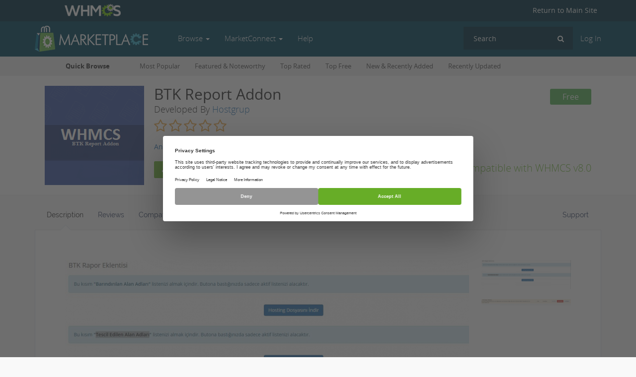

--- FILE ---
content_type: text/html; charset=UTF-8
request_url: https://marketplace.whmcs.com/product/5275-btk-report-addon
body_size: 6888
content:
<!DOCTYPE html>
<html lang="en">
    <head>
        <meta charset="utf-8">
        <meta http-equiv="X-UA-Compatible" content="IE=edge">
        <meta name="viewport" content="width=device-width, initial-scale=1">

        <title>BTK Report Addon - WHMCS Marketplace</title>

            <meta name="description" content="Eklenti barındırılan alan adları ve tescil edilmiş alan adlarınızı ayrı ayrı BTK için .csv formatında çıktı verir">
        
                    <script>(function(w,d,s,l,i){w[l]=w[l]||[];w[l].push({'gtm.start':
            new Date().getTime(),event:'gtm.js'});var f=d.getElementsByTagName(s)[0],
            j=d.createElement(s),dl=l!='dataLayer'?'&l='+l:'';j.async=true;j.src=
            'https://www.googletagmanager.com/gtm.js?id='+i+dl;f.parentNode.insertBefore(j,f);
            })(window,document,'script','dataLayer','GTM-TR38933');</script>
        
        <link rel="apple-touch-icon" sizes="57x57" href="/apple-touch-icon-57x57.png?v=ace789d">
        <link rel="apple-touch-icon" sizes="60x60" href="/apple-touch-icon-60x60.png?v=ace789d">
        <link rel="apple-touch-icon" sizes="72x72" href="/apple-touch-icon-72x72.png?v=ace789d">
        <link rel="apple-touch-icon" sizes="76x76" href="/apple-touch-icon-76x76.png?v=ace789d">
        <link rel="apple-touch-icon" sizes="114x114" href="/apple-touch-icon-114x114.png?v=ace789d">
        <link rel="apple-touch-icon" sizes="120x120" href="/apple-touch-icon-120x120.png?v=ace789d">
        <link rel="apple-touch-icon" sizes="144x144" href="/apple-touch-icon-144x144.png?v=ace789d">
        <link rel="apple-touch-icon" sizes="152x152" href="/apple-touch-icon-152x152.png?v=ace789d">
        <link rel="apple-touch-icon" sizes="180x180" href="/apple-touch-icon-180x180.png?v=ace789d">
        <link rel="icon" type="image/png" href="/favicon-32x32.png?v=ace789d" sizes="32x32">
        <link rel="icon" type="image/png" href="/android-chrome-192x192.png?v=ace789d" sizes="192x192">
        <link rel="icon" type="image/png" href="/favicon-96x96.png?v=ace789d" sizes="96x96">
        <link rel="icon" type="image/png" href="/favicon-16x16.png?v=ace789d" sizes="16x16">
        <link rel="manifest" href="/manifest.json?v=ace789d">
        <link rel="mask-icon" href="/safari-pinned-tab.svg?v=ace789d" color="#5bbad5">
        <link rel="shortcut icon" href="/favicon.ico?v=ace789d">
        <meta name="msapplication-TileColor" content="#da532c">
        <meta name="msapplication-TileImage" content="/mstile-144x144.png?v=ace789d">
        <meta name="theme-color" content="#ffffff">

        
        <script>
            var savedWindowHash = window.location.hash.replace('#', '');

            if (savedWindowHash.length > 0) {
                window.location.hash = '';
            }
        </script>

                    <link href="https://marketplace.whmcs.com/css/all.css" rel="stylesheet">
        
            </head>

    <body>
        <noscript><iframe src="https://www.googletagmanager.com/ns.html?id=GTM-TR38933" height="0" width="0" style="display:none;visibility:hidden"></iframe></noscript>
                <header class="header">
            <div class="main-site-nav hidden-xs" id="main-site-nav">
                <div class="container">
                    <a href="https://www.whmcs.com/" class="whmcs-logo">
                        <img src="https://marketplace.whmcs.com/build/images/logo_whmcs.png" height="25" alt="WHMCS">
                    </a>

                    <ul>
                        <li><a href="https://www.whmcs.com/">Return to Main Site</a></li>
                    </ul>
                </div>

                <div class="clearfix"></div>
            </div>

            <nav class="navbar navbar-default navbar-marketplace navbar-static-top" id="marketplace-nav">
                <div class="container">
                    <div class="navbar-header">
                        <button type="button" class="navbar-toggle collapsed" data-toggle="collapse" data-target="#marketplace-navbar-collapse" aria-expanded="false">
                            <span class="sr-only">Toggle navigation</span>
                            <span class="icon-bar"></span>
                            <span class="icon-bar"></span>
                            <span class="icon-bar"></span>
                        </button>

                        <a class="navbar-brand" href="https://marketplace.whmcs.com/">
                            <img src="https://marketplace.whmcs.com/build/images/whmcs_marketplace.png" alt="WHMCS Marketplace">
                        </a>
                    </div>

                    <div class="collapse navbar-collapse" id="marketplace-navbar-collapse">
                        <ul class="nav navbar-nav navbar-left">
                            <li class="dropdown dropdown-large">
                                <a href="#" class="dropdown-toggle" data-toggle="dropdown">Browse <b class="caret"></b></a>

                                <ul class="dropdown-menu dropdown-menu-categories row">
                                                                                                                        <li class="col-sm-4 dropdown-menu-large-column">
                                                <ul>
                                                                                                            <li><a href="https://marketplace.whmcs.com/product/category/Accounting+%26+Finance">Accounting &amp; Finance</a></li>
                                                                                                            <li><a href="https://marketplace.whmcs.com/product/category/Analytics+%26+Reports">Analytics &amp; Reports</a></li>
                                                                                                            <li><a href="https://marketplace.whmcs.com/product/category/Billing+%26+Invoicing">Billing &amp; Invoicing</a></li>
                                                                                                            <li><a href="https://marketplace.whmcs.com/product/category/Developer+Tools">Developer Tools</a></li>
                                                                                                            <li><a href="https://marketplace.whmcs.com/product/category/Domain+Registrars">Domain Registrars</a></li>
                                                                                                            <li><a href="https://marketplace.whmcs.com/product/category/Email+%26+Notifications">Email &amp; Notifications</a></li>
                                                                                                    </ul>
                                            </li>
                                                                                    <li class="col-sm-4 dropdown-menu-large-column">
                                                <ul>
                                                                                                            <li><a href="https://marketplace.whmcs.com/product/category/Localisation">Localisation</a></li>
                                                                                                            <li><a href="https://marketplace.whmcs.com/product/category/Migration+Tools">Migration Tools</a></li>
                                                                                                            <li><a href="https://marketplace.whmcs.com/product/category/Order+Management">Order Management</a></li>
                                                                                                            <li><a href="https://marketplace.whmcs.com/product/category/Payment+Gateways">Payment Gateways</a></li>
                                                                                                            <li><a href="https://marketplace.whmcs.com/product/category/Performance+%26+Security">Performance &amp; Security</a></li>
                                                                                                            <li><a href="https://marketplace.whmcs.com/product/category/Productivity">Productivity</a></li>
                                                                                                    </ul>
                                            </li>
                                                                                    <li class="col-sm-4 dropdown-menu-large-column">
                                                <ul>
                                                                                                            <li><a href="https://marketplace.whmcs.com/product/category/Provisioning+Modules">Provisioning Modules</a></li>
                                                                                                            <li><a href="https://marketplace.whmcs.com/product/category/Support+Tools">Support Tools</a></li>
                                                                                                            <li><a href="https://marketplace.whmcs.com/product/category/Templates+%26+Themes">Templates &amp; Themes</a></li>
                                                                                                            <li><a href="https://marketplace.whmcs.com/product/category/Utilities">Utilities</a></li>
                                                                                                            <li><a href="https://marketplace.whmcs.com/product/category/Web+Hosting">Web Hosting</a></li>
                                                                                                            <li><a href="https://marketplace.whmcs.com/product/category/Other">Other</a></li>
                                                                                                    </ul>
                                            </li>
                                                                                                            </ul>
                            </li>
                            <li class="dropdown">
                                <a href="#" class="dropdown-toggle" data-toggle="dropdown" role="button" aria-haspopup="true" aria-expanded="false">
                                    MarketConnect
                                    <span class="caret"></span>
                                </a>
                                <ul class="dropdown-menu">
                                    <li><a href="https://marketplace.whmcs.com/connect">What is MarketConnect?</a></li>
                                    <li><a href="https://marketplace.whmcs.com/help/connect/faq">Frequently Asked Questions</a></li>
                                    <li><a href="https://marketplace.whmcs.com/promotions">Promotions &amp; Special Offers</a></li>
                                    <li><a href="https://marketplace.whmcs.com/help/connect/getting-started">Getting Started Guide</a></li>
                                    <li><a href="https://marketplace.whmcs.com/connect/register">Signup</a></li>
                                </ul>
                            </li>
                            <li><a href="https://marketplace.whmcs.com/help">Help</a></li>
                        </ul>

                        <ul class="nav navbar-nav navbar-right">
                            
                                                            <li><a href="https://marketplace.whmcs.com/user/login">Log In</a></li>
                                                    </ul>

                        <form method="get" action="https://marketplace.whmcs.com/search" class="navbar-form navbar-right hidden-xs" role="search">
                            <div class="search-form">
                                <label class="sr-only" for="navbarSearch">Search</label>
                                <input type="search" class="form-control search-field" id="navbarSearch" name="search" value="" placeholder="Search">
                                <i class="fa fa-search"></i>
                            </div>
                        </form>
                    </div>

                    <form method="get" action="https://marketplace.whmcs.com/search" class="navbar-form navbar-right visible-xs" role="search">
                        <div class="search-form">
                            <label>
                                <input type="search" class="form-control search-field" name="search" value="" placeholder="Search">
                                <i class="fa fa-search"></i>
                            </label>
                        </div>
                    </form>
                </div>
            </nav>
        </header>
                            <div id="categories-nav" class="categories-nav hidden-xs">
                <div class="container">
                    <span class="categories-nav-title">Quick Browse</span>

                    <div class="categories-nav-cats">
                        <ul>
                                                            <li><a href="https://marketplace.whmcs.com/category/most-popular">Most Popular</a></li>
                                                            <li><a href="https://marketplace.whmcs.com/category/featured">Featured &amp; Noteworthy</a></li>
                                                            <li><a href="https://marketplace.whmcs.com/category/top-rated">Top Rated</a></li>
                                                            <li><a href="https://marketplace.whmcs.com/category/top-free">Top Free</a></li>
                                                            <li><a href="https://marketplace.whmcs.com/category/new">New &amp; Recently Added</a></li>
                                                            <li><a href="https://marketplace.whmcs.com/category/recently-updated">Recently Updated</a></li>
                                                    </ul>
                    </div>
                </div>
            </div>
        
            <div class="listing-header">
    <div class="container">
        <div class="listing-header-inner">
            <div class="product-icon">
                <img src="https://marketplace.whmcs.com/product/5275/images/icon200-cda8f408ce120543e8ba97ba244695fd.png" alt="BTK Report Addon" width="200" height="200">
            </div>

            <div class="pull-right badges-container hidden-xs">
                <div class="badges">
                                            <span class="badge-free">Free</span>
                    
                                    </div>
            </div>

            <h2>BTK Report Addon</h2>
            <h4>Developed By  <a href="https://marketplace.whmcs.com/group/btk-report-addon">Hostgrup</a></h4>

            <div class="star-rating">
                <div class="product-rating" data-score="0"></div>
            </div>

            
            <ul class="hidden-edit hidden-xs">
                                                            <li><a href="https://marketplace.whmcs.com/product/category/Analytics+%26+Reports">Analytics &amp; Reports</a></li>
                                    
                                    <li>Updated 5th January 2020</li>
                
                <li>
                    <a href="#" class="write-a-product-review">
                        0 Reviews
                    </a>
                </li>
            </ul>

            <div style="margin-top:5px;">
                <div class="compatible-latest-version hidden-edit compatible-latest-version-success">
                                            <i class="fa fa-check-circle"></i> Compatible with WHMCS v8.0
                                    </div>

                                    <form id="product-download" method="post" action="https://marketplace.whmcs.com/product/5275/download" class="hidden-edit">
                        <input type="hidden" name="_token" value="B8hSB4feIRgfmsAbXwGRuuCgm0FSehitb3kh8NxK" autocomplete="off">

                        <div class="product-download-button">
                                                            <button type="submit" id="product-download-button" class="btn btn-mp-green">
                                    <i class="fa fa-download fa-fw"></i> Get It Now
                                </button>
                                                    </div>
                    </form>
                            </div>
        </div>
    </div>
</div>

        
            <div class="container">
        <ul id="nav-tabs" class="nav nav-tabs listing-nav-tabs" role="tablist">
            <li role="presentation" class="active">
                <a href="#description" aria-controls="compatibility" role="tab" data-toggle="tab">
                    <span class="icon"><i class="fa fa-info-circle"></i></span>
                    <span>Description</span>
                </a>
            </li>

            <li role="presentation">
                <a href="#reviews" aria-controls="reviews" role="tab" data-toggle="tab">
                    <span class="icon"><i class="fa fa-commenting"></i></span>
                    <span>Reviews</span>
                </a>
            </li>

            <li role="presentation">
                <a href="#compatibility" aria-controls="compatibility" role="tab" data-toggle="tab">
                    <span class="icon"><i class="fa fa-tags"></i></span>
                    <span>Compatibility</span>
                </a>
            </li>

            
            <li role="presentation" class="pull-right">
                <a href="#support" aria-controls="compatibility" role="tab" data-toggle="tab">
                    <span class="icon"><i class="fa fa-support"></i></span>
                    <span>Support</span>
                </a>
            </li>

            <li role="presentation">
                <a href="#changelog" aria-controls="changelog" role="tab" data-toggle="tab">
                    <span class="icon"><i class="fa fa-file-text-o"></i></span>
                    <span>Changelog</span>
                </a>
            </li>

                    </ul>

        <div class="tab-content listing-tab-content">
            <div role="tabpanel" class="tab-pane description active" id="description">
                                                            <div class="thumbnails-wrapper thumbnails-wrapper-noscroll">
                                            <div class="jcarousel">
                            <ul>
                                                                    <li class="text-center">
                                        <a href="#" class="view-screenshot center-block" data-thumbnail="0">
                                            <img src="https://marketplace.whmcs.com/product/5275/images/screenshots/15965-180-f2e2ffee3e3c8fa0edbbf9f5aa3d5d69.png" alt="screenshot-0">
                                        </a>
                                    </li>
                                                                    <li class="text-center">
                                        <a href="#" class="view-screenshot center-block" data-thumbnail="1">
                                            <img src="https://marketplace.whmcs.com/product/5275/images/screenshots/15966-180-f2e2ffee3e3c8fa0edbbf9f5aa3d5d69.png" alt="screenshot-1">
                                        </a>
                                    </li>
                                                            </ul>
                        </div>

                        <div class="screenshot-nav">
                            <a href="#"
                               role="button"
                               class="jcarousel-control-prev"
                               aria-label="Scroll Up">
                                <i class="fa fa-arrow-circle-up"></i>
                            </a>
                            <a href="#"
                               role="button"
                               class="jcarousel-control-next"
                               aria-label="Scroll Down">
                                <i class="fa fa-arrow-circle-down"></i>
                            </a>
                        </div>
                    </div>

                    <div class="screenshot-primary">
                        <div id="view-screenshots" class="flexslider">
                            <ul class="slides">
                                                                    <li>
                                                                                <a href="https://marketplace.whmcs.com/product/5275/images/screenshots/15965-f2e2ffee3e3c8fa0edbbf9f5aa3d5d69.png" data-lightbox="screenshots" data-title="BTK calistirma<br>BTK calistirma">
                                            <img src="https://marketplace.whmcs.com/product/5275/images/screenshots/15965-892-f2e2ffee3e3c8fa0edbbf9f5aa3d5d69.png" alt="screenshot-0">
                                        </a>
                                    </li>
                                                                    <li>
                                                                                <a href="https://marketplace.whmcs.com/product/5275/images/screenshots/15966-f2e2ffee3e3c8fa0edbbf9f5aa3d5d69.png" data-lightbox="screenshots" data-title="BTK ayar<br>BTK ayar">
                                            <img src="https://marketplace.whmcs.com/product/5275/images/screenshots/15966-892-f2e2ffee3e3c8fa0edbbf9f5aa3d5d69.png" alt="screenshot-1">
                                        </a>
                                    </li>
                                                            </ul>
                        </div>
                    </div>

                    <div class="clearfix"></div>
                
                <div class="product-description">
                    <h3>Turkish Translation</h3>
<ul>
<li>
<h4>Eklenti barındırılan alan adları ve tescil edilmiş alan adlarınızı ayrı ayrı BTK için .csv formatında çıktı verir. BTK türk sitesine istenilen verileri tek tuş ile çıktı alabilir ve yükleyebilirsiniz.</h4>
</li>
</ul>
<h3>English Translation</h3>
<ul>
<li>
<h4>The .csv templates for BTK print out the included domains and registered domains separately.</h4>
</li>
</ul>

                </div>

                <p>&nbsp;</p>

                <div class="listing-share-buttons">
                    <a target="_blank" role="button" href="https://www.facebook.com/sharer/sharer.php?u=https%3A%2F%2Fmarketplace.whmcs.com%2Fproduct%2F5275-btk-report-addon" class="btn btn-social btn-facebook">
                        <i class="fa fa-facebook"></i>
                        Share via Facebook
                    </a>

                    <a target="_blank" role="button" href="https://twitter.com/intent/tweet?text=BTK+Report+Addon&amp;url=https%3A%2F%2Fmarketplace.whmcs.com%2Fproduct%2F5275-btk-report-addon&amp;via=whmcs" class="btn btn-social btn-twitter">
                        <i class="fa fa-twitter"></i>
                        Share via Twitter
                    </a>

                    <a target="_blank" role="button" href="https://www.linkedin.com/shareArticle?mini=true&amp;url=https%3A%2F%2Fmarketplace.whmcs.com%2Fproduct%2F5275-btk-report-addon&amp;title=BTK+Report+Addon&amp;summary=Eklenti+bar%C4%B1nd%C4%B1r%C4%B1lan+alan+adlar%C4%B1+ve+tescil+edilmi%C5%9F+alan+adlar%C4%B1n%C4%B1z%C4%B1+ayr%C4%B1+ayr%C4%B1+BTK+i%C3%A7in+.csv+format%C4%B1nda+%C3%A7%C4%B1kt%C4%B1+verir&amp;source=WHMCS+Marketplace" class="btn btn-social btn-linkedin">
                        <i class="fa fa-linkedin"></i>
                        Share via LinkedIn
                    </a>
                </div>
            </div>

            <div role="tabpanel" class="tab-pane" id="reviews">
                                    <div class="listing-tab-content-padded">
                        <div class="no-reviews">
                            <i class="fa fa-comment-o"></i>
                            <h3>There are no reviews yet!</h3>
                            <p>Be the first to review BTK Report Addon.</p>
                        </div>

                                                    <div class="alert alert-info alert-review-login">
                                <a href="https://marketplace.whmcs.com/user/login" class="btn btn-default btn-styled pull-right">Login</a>
                                <i class="fa fa-info-circle"></i>
                                Please login to review this product.
                            </div>
                                            </div>
                            </div>

            <div role="tabpanel" class="tab-pane" id="compatibility">
                <div class="listing-tab-content-padded">
                                            <h3>Version Compatibility</h3>

                        <br>

                        <div class="alert alert-success alert-version-compat">
                            <i class="fa fa-check-circle"></i> Compatible with WHMCS v8.0
                        </div>

                    <h4>Full Version Compatibility</h4>

                    <br>

                        <ul>
                                                            <li>Selected versions of WHMCS v8.0<br> &nbsp;&nbsp;&nbsp; <small>8.0.0</small></li>
                                                            <li>Selected versions of WHMCS v7.10<br> &nbsp;&nbsp;&nbsp; <small>7.10.0 - 7.10.1</small></li>
                                                            <li>All versions of WHMCS v7.9</li>
                                                            <li>All versions of WHMCS v7.8</li>
                                                            <li>All versions of WHMCS v7.7</li>
                                                            <li>All versions of WHMCS v7.6</li>
                                                            <li>All versions of WHMCS v7.5</li>
                                                            <li>All versions of WHMCS v7.4</li>
                                                            <li>Selected versions of WHMCS v7.3<br> &nbsp;&nbsp;&nbsp; <small>7.3.0</small></li>
                                                            <li>All versions of WHMCS v7.2</li>
                                                            <li>All versions of WHMCS v7.1</li>
                                                            <li>All versions of WHMCS v7.0</li>
                                                            <li>All versions of WHMCS v6.3</li>
                                                            <li>All versions of WHMCS v6.2</li>
                                                            <li>All versions of WHMCS v6.1</li>
                                                            <li>All versions of WHMCS v6.0</li>
                                                    </ul>
                                    </div>
            </div>

            <div role="tabpanel" class="tab-pane" id="requirements">
                            </div>

            <div role="tabpanel" class="tab-pane" id="support">
                <div class="listing-tab-content-padded">
                    <h3>Support for this product</h3>
                    <p>The best place to start if you need help with a specific product is to contact the developer. All WHMCS Marketplace developers have both a website and support URL listed.</p>

                    <div class="dev-links">
                                                    <span>
                                <a target="_blank" href="https://www.hostgrup.com">
                                    <i class="fa fa-globe fa-lg"></i>Visit Website
                                </a>
                            </span>
                        
                                                    <span>
                                <a target="_blank" href="https://www.hostgrup.com/sayfa/iletisim/11">
                                    <i class="fa fa-envelope fa-lg"></i>Contact Support
                                </a>
                            </span>
                        
                                                    <span>
                                <a target="_blank" class="share-facebook" href="https://www.facebook.com/hostgrupcom">
                                    <i class="fa fa-facebook fa-lg"></i>Facebook
                                </a>
                            </span>
                        
                                                    <span>
                                <a target="_blank" class="share-twitter" href="https://twitter.com/hostgrup">
                                    <i class="fa fa-twitter fa-lg"></i>Twitter
                                </a>
                            </span>
                        
                        
                                            </div>

                    <p class="developer-name" style="font-size:1.3em;">
                        <a href="https://marketplace.whmcs.com/group/btk-report-addon">
                            Developed By Hostgrup
                        </a>
                    </p>
                </div>
            </div>

            <div role="tabpanel" class="tab-pane" id="changelog">
                <div class="listing-tab-content-padded">
                                            <h3>Changelog</h3>

                        <h3 class="version-number">
                            v1.0
                            <small>Released January 5th, 2020</small>
                        </h3>

                        <h4><span class="label label-success">Latest Version</span></h4>
                        <br>

                        <p>First release</p>


                        <p>&nbsp;</p>
                    
                                    </div>
            </div>

                    </div>

        <div class="see-also">
            <h3>See also</h3>
            <div class="listings listings-stacked">
            <div
            class="listing stacked-listing"
            data-payment_type="commercial"
            
            data-rating="3.6515"
        >
            <div class="logo">
                <a href="https://marketplace.whmcs.com/product/3118-google-tag-manager-ga-4-enhanced-ecommerce-for-whmcs">
                    <img src="https://marketplace.whmcs.com/product/3118/images/icon185-b116b83a55b8ca7e794c6ffa2ceb1f61.png" alt="Google Tag Manager &amp; GA 4 Enhanced Ecommerce for WHMCS" width="185" height="185">
                </a>
            </div>

            <div class="listing-detail">
                <a href="https://marketplace.whmcs.com/product/3118-google-tag-manager-ga-4-enhanced-ecommerce-for-whmcs" class="listing-title">Google Tag Manager &amp; GA 4 Enhanced Ecommerce for WHMCS</a>

                <div class="star-rating">
                    <span class="product-rating" data-score="3.6515"></span>
                </div>

                <p class="listing-desc">Send WHMCS GA 4 Enhanced Ecommerce Data Layer to any tag with GTM WHMCS</p>

                <div class="badges">
                                            <span class="badge badge-commercial">Commercial</span>
                                    </div>
            </div>
        </div>
            <div
            class="listing stacked-listing"
            data-payment_type="commercial"
            
            data-rating="4.5556"
        >
            <div class="logo">
                <a href="https://marketplace.whmcs.com/product/1362-report-generator-for-whmcs">
                    <img src="https://marketplace.whmcs.com/product/1362/images/icon185-6abcc28172028fdfce8f45c45cfd73de.png" alt="Report Generator For WHMCS" width="185" height="185">
                </a>
            </div>

            <div class="listing-detail">
                <a href="https://marketplace.whmcs.com/product/1362-report-generator-for-whmcs" class="listing-title">Report Generator For WHMCS</a>

                <div class="star-rating">
                    <span class="product-rating" data-score="4.5556"></span>
                </div>

                <p class="listing-desc">Build dynamic reports, schedule their creation and email the results to your staff members.</p>

                <div class="badges">
                                            <span class="badge badge-commercial">Commercial</span>
                                    </div>
            </div>
        </div>
            <div
            class="listing stacked-listing"
            data-payment_type="free"
            
            data-rating="0"
        >
            <div class="logo">
                <a href="https://marketplace.whmcs.com/product/2454-intercom-addon-module">
                    <img src="https://marketplace.whmcs.com/product/2454/images/icon185-86b4fdb44887f1beaee6c818c29563e9.png" alt="Intercom Addon Module" width="185" height="185">
                </a>
            </div>

            <div class="listing-detail">
                <a href="https://marketplace.whmcs.com/product/2454-intercom-addon-module" class="listing-title">Intercom Addon Module</a>

                <div class="star-rating star-rating-none">
                    <span class="product-rating" data-score="0"></span>
                </div>

                <p class="listing-desc">Intercom Addon Module integrates Intercom.io customer platform into WHMCS.</p>

                <div class="badges">
                                            <span class="badge badge-free">Free</span>
                                    </div>
            </div>
        </div>
            <div
            class="listing stacked-listing"
            data-payment_type="free"
            
            data-rating="5"
        >
            <div class="logo">
                <a href="https://marketplace.whmcs.com/product/4185-sales-by-staff-report">
                    <img src="https://marketplace.whmcs.com/product/4185/images/icon185-2a18a4364e8a9f932558a019bc872928.png" alt="Sales By Staff Report" width="185" height="185">
                </a>
            </div>

            <div class="listing-detail">
                <a href="https://marketplace.whmcs.com/product/4185-sales-by-staff-report" class="listing-title">Sales By Staff Report</a>

                <div class="star-rating">
                    <span class="product-rating" data-score="5"></span>
                </div>

                <p class="listing-desc">Report to show the Sales per Staff member per month.</p>

                <div class="badges">
                                            <span class="badge badge-free">Free</span>
                                    </div>
            </div>
        </div>
            <div
            class="listing stacked-listing"
            data-payment_type="free"
            
            data-rating="4.9231"
        >
            <div class="logo">
                <a href="https://marketplace.whmcs.com/product/4706-metricscube-business-analytics-for-whmcs">
                    <img src="https://marketplace.whmcs.com/product/4706/images/icon185-98291691737b5fbc21c37b9aa88bb678.png" alt="MetricsCube Business Analytics For WHMCS" width="185" height="185">
                </a>
            </div>

            <div class="listing-detail">
                <a href="https://marketplace.whmcs.com/product/4706-metricscube-business-analytics-for-whmcs" class="listing-title">MetricsCube Business Analytics For WHMCS</a>

                <div class="star-rating">
                    <span class="product-rating" data-score="4.9231"></span>
                </div>

                <p class="listing-desc">Access MetricsCube business reports with user tracking and data comparison features.</p>

                <div class="badges">
                                            <span class="badge badge-free">Free</span>
                                    </div>
            </div>
        </div>
    </div>
            <div class="clearfix"></div>
        </div>

    </div>

<footer class="bg-black footer division hidden-print">
    <div class="p-top-80 p-bottom-30 pre-footer dark-foo">
        <div class="container lightgrey-color">
            <div class="row">
                <div class="col-md-4 footer-info m-bottom-50 p-right-30">
                    <h4 class="h4-small">About WHMCS</h4>
                    <p class="m-bottom-15">WHMCS is the World's Leading Web Hosting Automation Platform. The Marketplace provides access to 3rd party add-ons and extensions.</p>
                     <a href="https://www.whmcs.com/" target="_blank">
                        <img alt="footer-logo" class="img-responsive" src="https://www.whmcs.com/images/logo_whmcs.png">
                    </a>
                    <ul class="footer-icons clearfix">
                        <li>
                            <a class="foo-social ico-facebook dark-foo"
                               href="https://www.facebook.com/whmcs"
                               target="_blank"
                               aria-label="Find WHMCS on Facebook">
                                <i aria-hidden="true" class="fa fa-facebook"></i>
                            </a>
                        </li>
                        <li>
                            <a class="foo-social ico-twitter dark-foo"
                               href="https://www.twitter.com/whmcs"
                               target="_blank"
                               aria-label="Follow WHMCS on X (formerly Twitter)">
                                <i aria-hidden="true" class="fa fa-twitter"></i></a>
                        </li>
                        <li>
                            <a class="foo-social ico-linkedin dark-foo"
                               href="https://www.linkedin.com/company/whmcs-ltd"
                               target="_blank"
                               aria-label="Connect with WHMCS on LinkedIn">
                                <i class="fa fa-linkedin" aria-hidden="true"></i></a>
                        </li>
                        <li>
                            <a class="foo-social ico-instagram dark-foo"
                               href="https://www.instagram.com/whmcsofficial"
                               target="_blank"
                               aria-label="Find WHMCS on Instagram">
                                <i aria-hidden="true" class="fa fa-instagram"></i></a>
                        </li>
                        <li>
                            <a class="foo-social ico-vimeo dark-foo"
                               href="https://vimeo.com/whmcs"
                               target="_blank"
                               aria-label="Watch WHMCS on Vimeo">
                                <i aria-hidden="true" class="fa fa-vimeo-square"></i></a>
                        </li>
                        <li>
                            <a class="foo-social ico-github dark-foo"
                               href="https://www.github.com/whmcs"
                               target="_blank"
                               aria-label="Find WHMCS on GitHub">
                                <i aria-hidden="true" class="fa fa-github-alt"></i></a>
                        </li>
                    </ul>
                </div>
                <div class="col-sm-3 col-md-2 footer-about m-bottom-50">
                    <h4 class="h4-small">Categories</h4>
                    <ul class="about-links dark-foo clearfix">
                        <li>
                            <a href="https://marketplace.whmcs.com/product/category/Accounting+%26+Finance">Accounting & Finance</a>
                        </li>
                        <li>
                            <a href="https://marketplace.whmcs.com/product/category/Billing+%26+Invoicing">Billing & Invoicing</a>
                        </li>
                        <li>
                            <a href="https://marketplace.whmcs.com/product/category/Domain+Registrars">Domain Registrars</a>
                        </li>
                        <li>
                            <a href="https://marketplace.whmcs.com/product/category/Payment+Gateways">Payment Gateways</a>
                        </li>
                        <li>
                            <a href="https://marketplace.whmcs.com/product/category/Productivity">Productivity</a>
                        </li>
                    </ul>
                </div>
                <div class="col-sm-3 col-md-2 footer-links m-bottom-50">
                    <h4 class="h4-small">&nbsp;</h4>
                    <ul class="useful-links dark-foo clearfix">
                        <li>
                            <a href="https://marketplace.whmcs.com/product/category/Provisioning+Modules">Provisioning Modules</a>
                        </li>
                        <li>
                            <a href="https://marketplace.whmcs.com/product/category/Support+Tools">Support Tools</a>
                        </li>
                        <li>
                            <a href="https://marketplace.whmcs.com/product/category/Templates+%26+Themes">Templates & Themes</a>
                        </li>
                        <li>
                            <a href="https://marketplace.whmcs.com/product/category/Utilities">Utilities</a>
                        </li>
                        <li>
                            <a href="https://marketplace.whmcs.com/product/category/Web+Hosting">Web Hosting</a>
                        </li>
                    </ul>
                </div>
                <div class="col-sm-3 col-md-2 footer-links m-bottom-50">
                    <h4 class="h4-small">MarketConnect</h4>
                    <ul class="useful-links dark-foo clearfix">
                        <li>
                            <a href="https://marketplace.whmcs.com/connect">Overview</a>
                        </li>
                        <li>
                            <a href="https://marketplace.whmcs.com/connect#howitworks">How It Works</a>
                        </li>
                        <li>
                            <a href="https://marketplace.whmcs.com/connect#benefits">Benefits</a>
                        </li>
                        <li>
                            <a href="https://marketplace.whmcs.com/promotions">Current Promos</a>
                        </li>
                        <li>
                            <a href="https://marketplace.whmcs.com/connect/register">Get Started</a>
                        </li>
                    </ul>
                </div>
                <div class="col-sm-3 col-md-2 footer-links m-bottom-50">
                    <!-- Title -->
                    <h4 class="h4-small">Your Account</h4>
                    <ul class="useful-links dark-foo clearfix">
                        <li>
                            <a href="https://marketplace.whmcs.com/account">Login</a>
                        </li>
                        <li>
                            <a href="https://marketplace.whmcs.com/account/deposit">Deposit Funds</a>
                        </li>
                        <li>
                            <a href="https://marketplace.whmcs.com/account/transactions">Billing History</a>
                        </li>
                        <li>
                            <a href="https://marketplace.whmcs.com/account/pricing">Pricing</a>
                        </li>
                        <li>
                            <a href="https://marketplace.whmcs.com/help">Help & Support</a>
                        </li>
                    </ul>
                </div>
            </div>
        </div>
    </div>
    <div class="container footer-bottom p-top-25 p-bottom-25 lightgrey-color dark-foo">
        <div class="row">
            <div class="col-md-6 footer-copyright">
                <p class="p-small m-bottom-0">&copy; 2026 WHMCS. All Rights Reserved.</p>
            </div>
            <div class="col-md-6 text-right">
                <p class="p-small m-bottom-0"><a href="https://marketplace.whmcs.com/policies/terms">Terms of Service</a> | <a href="https://marketplace.whmcs.com/policies/privacy">Privacy Policy</a> | <a href="https://marketplace.whmcs.com/contact">Contact Us</a></p>
            </div>
        </div>
    </div><!-- END FOOTER COPYRIGHT -->
</footer><!-- END FOOTER-2 -->

                    <script src="https://marketplace.whmcs.com/js/all.js"></script>
            <script src="https://www.google.com/recaptcha/api.js" async defer></script>
        
            
            <!-- Generated by c6e3457dd6 -->

            </body>
</html>


--- FILE ---
content_type: text/javascript; charset=utf-8
request_url: https://widgets.getsitecontrol.com/18897/script.js
body_size: 6080
content:
/*v0.29.6 at 2017-05-18 © 2017 GetSiteControl*/
!function(e,t){var s=e.document,a=t.widgets;if(e._gscq=e._gscq||[],1===e._gscq.loaded)return void(e.gscwidgets&&e.gscwidgets.runtime&&(e.gscwidgets.runtime.destroy(),e.gscwidgets.start(t)));if(e._gscq.loaded=1,!s.all||s.querySelector)for(var d=0;d<a.length;d++)if(a[d]&&!a[d].disabled){e.gscwidgets?e.gscwidgets.start(t):!function(){var a,d,g;d=s.createElement("script"),a=!1,g=s.getElementsByTagName("script")[0],d.type="text/javascript",d.async=!0,d.src=t.settings.RUNTIME_URL,d.onload=d.onreadystatechange=function(){var s=this.readyState;a||s&&"complete"!==s&&"loaded"!==s||(a=!0,e.gscwidgets.start(t))},g&&g.parentNode?g.parentNode.insertBefore(d,g):(g=s.body||s.getElementsByTagName("body")[0]||s.getElementsByTagName("head")[0],g.appendChild(d))}();break}}(window,{"widgets": [{"sort_order": -48, "layout": "leftFlyby", "data": {"mobileLabel": "Check this out!", "description": "<div><div>Experience WHMCS fully hosted in the cloud. No servers, no setup, and no maintenance. Launch your platform in minutes and focus entirely on growing your business.</div></div><div>&#8226; Fully hosted WHMCS environment.&#160;</div><div>&#8226; Automatic updates &amp; backups.&#160;</div><div>&#8226; Live in minutes&#160;</div>", "title": "Same WHMCS. Zero Setup", "url": "https://www.whmcs.com/hosted/", "buttonText": "Launch Now", "newWindow": true, "note": "", "label": "Check this out!"}, "id": 528247, "style": {"minimizeColor": "#5e5e5e", "barLogoColor": "#e3e3e3", "animationDurationOut": "500ms", "barButtonHoverColor": "#4a85ff", "separatorColor": "#ededed", "image": {"padding": true, "src": "//media.getsitecontrol.com/main/preset-images/Round+2/19-target.png", "position": "right", "valign": "middle", "hdpi": true}, "animationOrigin": "center center", "buttonHoverTextColor": "#ffffff", "labelTextColor": "#555555", "accentTextColor": "#ffffff", "animationIn": "fadeInLeft", "labelHoverColor": "#f7f7f7", "buttonTextColor": "#ffffff", "animationRepeat": 1, "buttonHoverColor": "#4a85ff", "backColor": "#fcfcfc", "barButtonHoverTextColor": "#ffffff", "font": "\"Helvetica Neue\", Helvetica, Arial, sans-serif", "animationBackface": "initial", "secondaryAccentTextColor": "#ffffff", "headerTextColor": "#333333", "labelHoverTextColor": "#555555", "inputTextColor": "#595959", "validationErrorTextColor": "#ffffff", "labelButtonHoverTextColor": "#ffffff", "animationDurationIn": "600ms", "accentColor": "#3677FF", "labelColor": "#fcfcfc", "theme": false, "animation": "fadeInLeft", "inputBackColor": "#ececec", "animationDelay": "0ms", "animationOut": "fadeOut", "textColor": "#555555", "closeHoverColor": "#ffffff", "minimizeHoverColor": "#444444", "inactiveInputTextColor": "#595959", "baseColor": "#fcfcfc", "buttonColor": "#3677ff", "barBackColor": "#fcfcfc", "secondaryTextColor": "#ffffff", "validationErrorBackColor": "#f16645", "inputPlaceholderColor": "#949494", "logoColor": "#e3e3e3", "animationDirectionOut": "normal", "barButtonColor": "#3677ff", "animationDirectionIn": "normal", "barTextColor": "#555555", "inputBorderColor": "#ececec", "barLogoHoverColor": "#d3d3d3", "panelColor": "#f2f2f2", "panelHoverColor": "#ededed", "noteTextColor": "#555555", "labelButtonTextColor": "#ffffff", "inactiveInputBackColor": "#ececec", "logoHoverColor": "#d3d3d3", "secondaryAccentColor": "#d16d6b", "closeColor": "#ffffff", "inactiveInputBorderColor": "#fcfcfc", "barButtonTextColor": "#ffffff", "secondaryColor": "#3677FF"}, "tracking": {}, "targeting": {"url": [{"include": true, "value": "/web-hosting/"}, {"include": true, "value": "/billing-automation/"}, {"include": true, "value": "/whats-new/"}], "ab": 100}, "name": "Cloud On-site popup #4", "settings": {"pushBody": true, "scrollWithBody": true, "mobileAlign": "right", "storage": {"action": 30, "close": 1}, "mobileBottom": false}, "template": "image", "type": "promo", "display": {"start": {"immediate": true}, "stop": {}, "groupId": "20405-336920659", "schedule": {"weekdays": [0, 1, 2, 3, 4, 5, 6]}}}, {"sort_order": -46, "layout": "leftFlyby", "data": {"mobileLabel": "Check this out!", "description": "<div><div>WHMCS Cloud removes infrastructure friction so you can launch, automate, and operate without worrying about configuration or maintenance.</div></div><div>&#8226; Fully hosted WHMCS environment.&#160;</div><div>&#8226; Automatic updates &amp; backups.&#160;</div><div>&#8226; Live in minutes&#160;</div>", "title": "Focus on Your Business, Not Your Servers.", "url": "https://www.whmcs.com/hosted/", "buttonText": "Launch Now", "newWindow": true, "note": "", "label": "Check this out!"}, "id": 528248, "style": {"minimizeColor": "#5e5e5e", "barLogoColor": "#e3e3e3", "animationDurationOut": "500ms", "barButtonHoverColor": "#4a85ff", "separatorColor": "#ededed", "image": {"padding": true, "src": "//media.getsitecontrol.com/main/preset-images/Round+2/19-target.png", "position": "right", "valign": "middle", "hdpi": true}, "animationOrigin": "center center", "buttonHoverTextColor": "#ffffff", "labelTextColor": "#555555", "accentTextColor": "#ffffff", "animationIn": "slideIn", "labelHoverColor": "#f7f7f7", "buttonTextColor": "#ffffff", "animationRepeat": 1, "buttonHoverColor": "#4a85ff", "backColor": "#fcfcfc", "barButtonHoverTextColor": "#ffffff", "font": "\"Helvetica Neue\", Helvetica, Arial, sans-serif", "animationBackface": "initial", "secondaryAccentTextColor": "#ffffff", "headerTextColor": "#333333", "labelHoverTextColor": "#555555", "inputTextColor": "#595959", "validationErrorTextColor": "#ffffff", "labelButtonHoverTextColor": "#ffffff", "animationDurationIn": "800ms", "accentColor": "#3677FF", "labelColor": "#fcfcfc", "theme": false, "animation": "slideIn", "inputBackColor": "#ececec", "animationDelay": "0ms", "animationOut": "fadeOut", "textColor": "#555555", "closeHoverColor": "#ffffff", "minimizeHoverColor": "#444444", "inactiveInputTextColor": "#595959", "baseColor": "#fcfcfc", "buttonColor": "#3677ff", "barBackColor": "#fcfcfc", "secondaryTextColor": "#ffffff", "validationErrorBackColor": "#f16645", "inputPlaceholderColor": "#949494", "logoColor": "#e3e3e3", "animationDirectionOut": "normal", "barButtonColor": "#3677ff", "animationDirectionIn": "normal", "barTextColor": "#555555", "inputBorderColor": "#ececec", "barLogoHoverColor": "#d3d3d3", "panelColor": "#f2f2f2", "panelHoverColor": "#ededed", "noteTextColor": "#555555", "labelButtonTextColor": "#ffffff", "inactiveInputBackColor": "#ececec", "logoHoverColor": "#d3d3d3", "secondaryAccentColor": "#d16d6b", "closeColor": "#ffffff", "inactiveInputBorderColor": "#fcfcfc", "barButtonTextColor": "#ffffff", "secondaryColor": "#3677FF"}, "tracking": {}, "targeting": {"url": [{"include": true, "value": "/web-hosting/"}, {"include": true, "value": "/billing-automation/"}, {"include": true, "value": "/whats-new/"}], "ab": 100}, "name": "Cloud On-site popup #4.1", "settings": {"pushBody": true, "scrollWithBody": true, "mobileAlign": "right", "storage": {"action": 30, "close": 1}, "mobileBottom": false}, "template": "image", "type": "promo", "display": {"start": {"immediate": true}, "stop": {}, "groupId": "20405-336920659", "schedule": {"weekdays": [0, 1, 2, 3, 4, 5, 6]}}}, {"sort_order": -45, "layout": "bottomBar", "data": {"mobileLabel": "New: WHMCS Cloud!", "description": "Add a description of your offer, ad or promotion, explain its features, benefits and advantages.", "title": "Focus On Your Business, Not Your Servers. New: WHMCS Cloud", "url": "http://whmcs.com/hosted", "buttonText": "GET EARLY ACCESS", "newWindow": false, "note": "", "label": "Check this out!"}, "id": 526347, "style": {"minimizeColor": "#5e5e5e", "barLogoColor": "#69a6ce", "animationDurationOut": "500ms", "barButtonHoverColor": "#da5854", "separatorColor": "#5499c7", "animationOrigin": "center center", "buttonHoverTextColor": "#ffffff", "labelTextColor": "#ffffff", "accentTextColor": "#ffffff", "animationIn": "slideIn", "labelHoverColor": "#3e8dc0", "buttonTextColor": "#ffffff", "animationRepeat": 1, "buttonHoverColor": "#da5854", "backColor": "#2980b9", "barButtonHoverTextColor": "#ffffff", "font": "\"Helvetica Neue\", Helvetica, Arial, sans-serif", "animationBackface": "initial", "secondaryAccentTextColor": "#ffffff", "headerTextColor": "#ffffff", "labelHoverTextColor": "#ffffff", "inputTextColor": "#ffffff", "validationErrorTextColor": "#ffffff", "animationDurationIn": "800ms", "accentColor": "#d64541", "labelColor": "#2980b9", "theme": false, "animation": "slideIn", "inputBackColor": "#3e8dc0", "animationDelay": "0ms", "animationOut": "fadeOut", "textColor": "#ffffff", "closeHoverColor": "#ffffff", "minimizeHoverColor": "#444444", "inactiveInputTextColor": "#ffffff", "baseColor": "#2980b9", "buttonColor": "#d64541", "barBackColor": "#2980b9", "secondaryTextColor": "#ffffff", "validationErrorBackColor": "#f16645", "inputPlaceholderColor": "#b2d1e6", "logoColor": "#69a6ce", "animationDirectionOut": "normal", "barButtonColor": "#d64541", "animationDirectionIn": "normal", "barTextColor": "#ffffff", "inputBorderColor": "#3e8dc0", "barLogoHoverColor": "#7fb3d5", "panelColor": "#5499c7", "panelHoverColor": "#3e8dc0", "noteTextColor": "#ffffff", "inactiveInputBackColor": "#3e8dc0", "logoHoverColor": "#7fb3d5", "secondaryAccentColor": "#ed6352", "closeColor": "#ffffff", "inactiveInputBorderColor": "#2980b9", "barButtonTextColor": "#ffffff", "secondaryColor": "#333333"}, "tracking": {}, "targeting": {"url": [{"include": true, "value": "/tour/"}, {"include": true, "value": "/web-hosting/"}, {"include": true, "value": "/sell-domains/"}, {"include": true, "value": "/billing-automation/"}, {"include": true, "value": "/integrated-support-tools/"}, {"include": true, "value": "/promo/choose-whmcs/"}, {"include": true, "value": "/project-management/"}, {"include": true, "value": "/software-licensing/"}, {"include": true, "value": "/promo/web-hosting-automation/"}, {"include": true, "value": "/whats-new/"}, {"include": true, "value": "/free-tools/"}, {"include": true, "value": "/promo/automate-billing/"}, {"include": true, "value": "/promo/integrated-support-tools/"}, {"include": true, "value": "/webinars/product-tour"}], "ab": 100}, "name": "Cloud launch - Website", "settings": {"pushBody": true, "scrollWithBody": true, "mobileAlign": "right", "storage": {"action": 30, "close": 1}, "mobileBottom": false}, "template": "normal", "type": "promo", "display": {"start": {"immediate": true}, "stop": {}, "schedule": {"to": "2026-01-14", "from": "2025-11-10", "weekdays": [0, 1, 2, 3, 4, 5, 6]}}}, {"sort_order": -44, "layout": "bottomBar", "data": {"mobileLabel": "New: WHMCS Cloud!", "description": "Add a description of your offer, ad or promotion, explain its features, benefits and advantages.", "title": "Focus On Your Business, Not Your Servers. New: WHMCS Cloud", "url": "http://whmcs.com/hosted", "buttonText": "GET EARLY ACCESS", "newWindow": false, "note": "", "label": "Check this out!"}, "id": 526348, "style": {"minimizeColor": "#5e5e5e", "barLogoColor": "#69a6ce", "animationDurationOut": "500ms", "barButtonHoverColor": "#da5854", "separatorColor": "#5499c7", "animationOrigin": "center center", "buttonHoverTextColor": "#ffffff", "labelTextColor": "#ffffff", "accentTextColor": "#ffffff", "animationIn": "slideIn", "labelHoverColor": "#3e8dc0", "buttonTextColor": "#ffffff", "animationRepeat": 1, "buttonHoverColor": "#da5854", "backColor": "#2980b9", "barButtonHoverTextColor": "#ffffff", "font": "\"Helvetica Neue\", Helvetica, Arial, sans-serif", "animationBackface": "initial", "secondaryAccentTextColor": "#ffffff", "headerTextColor": "#ffffff", "labelHoverTextColor": "#ffffff", "inputTextColor": "#ffffff", "validationErrorTextColor": "#ffffff", "animationDurationIn": "800ms", "accentColor": "#d64541", "labelColor": "#2980b9", "theme": false, "animation": "slideIn", "inputBackColor": "#3e8dc0", "animationDelay": "0ms", "animationOut": "fadeOut", "textColor": "#ffffff", "closeHoverColor": "#ffffff", "minimizeHoverColor": "#444444", "inactiveInputTextColor": "#ffffff", "baseColor": "#2980b9", "buttonColor": "#d64541", "barBackColor": "#2980b9", "secondaryTextColor": "#ffffff", "validationErrorBackColor": "#f16645", "inputPlaceholderColor": "#b2d1e6", "logoColor": "#69a6ce", "animationDirectionOut": "normal", "barButtonColor": "#d64541", "animationDirectionIn": "normal", "barTextColor": "#ffffff", "inputBorderColor": "#3e8dc0", "barLogoHoverColor": "#7fb3d5", "panelColor": "#5499c7", "panelHoverColor": "#3e8dc0", "noteTextColor": "#ffffff", "inactiveInputBackColor": "#3e8dc0", "logoHoverColor": "#7fb3d5", "secondaryAccentColor": "#ed6352", "closeColor": "#ffffff", "inactiveInputBorderColor": "#2980b9", "barButtonTextColor": "#ffffff", "secondaryColor": "#333333"}, "tracking": {}, "targeting": {"url": [{"include": true, "value": "/133772/how-to-win-in-the-age-of-interest-media-a-true-story"}, {"include": true, "value": "/133771/the-upgrade-that-pays-off-literally---paypals-special-offer"}, {"include": true, "value": "/133768/security-update-2025-06-03"}, {"include": true, "value": "/133770/one-click-whmcs-installation-with-digitalocean---deliver-more-to-your-customers-faster"}, {"include": true, "value": "/133746/whmcs-89-now-available-in-general-availability"}, {"include": true, "value": "/96174/cart.php"}, {"include": true, "value": "/search/"}, {"include": true, "value": "/133769/how-to-win-the-ai-search-game---true-story"}], "ab": 100}, "name": "Cloud launch - Blog", "settings": {"pushBody": true, "scrollWithBody": true, "mobileAlign": "right", "storage": {"action": 30, "close": 1}, "mobileBottom": false}, "template": "normal", "type": "promo", "display": {"start": {"immediate": true}, "stop": {}, "schedule": {"to": "2026-01-14", "from": "2025-11-10", "weekdays": [0, 1, 2, 3, 4, 5, 6]}}}, {"sort_order": -35, "layout": "leftFlyby", "data": {"mobileLabel": "Check this out!", "description": "Join our Product Tour every Tuesday and Friday and let our resident web hosting automation experts walk you through what WHMCS can do for you and your business.", "title": "WHMCS Product Tour", "url": "https://www.whmcs.com/webinars/product-tour", "buttonText": "Register", "newWindow": false, "note": "", "label": "Check this out!"}, "id": 420846, "style": {"minimizeColor": "#5e5e5e", "barLogoColor": "#bac9d8", "animationDurationOut": "500ms", "barButtonHoverColor": "#19586e", "separatorColor": "#c7d5e2", "image": {"padding": true, "src": "//media.getsitecontrol.com/main/images/18897/12600a5513f578e52aeb0efd52afc11a_149457344.png", "position": "left", "valign": "middle", "hdpi": false}, "animationOrigin": "center center", "buttonHoverTextColor": "#ffffff", "labelTextColor": "#194866", "accentTextColor": "#ffffff", "animationIn": "fadeInLeft", "labelHoverColor": "#d5e2ee", "buttonTextColor": "#ffffff", "animationRepeat": 1, "buttonHoverColor": "#19586e", "backColor": "#dce7f1", "barButtonHoverTextColor": "#ffffff", "font": "\"Helvetica Neue\", Helvetica, Arial, sans-serif", "animationBackface": "initial", "secondaryAccentTextColor": "#ffffff", "headerTextColor": "#194866", "labelHoverTextColor": "#194866", "inputTextColor": "#333333", "validationErrorTextColor": "#ffffff", "animationDurationIn": "600ms", "accentColor": "#00455e", "labelColor": "#dce7f1", "theme": false, "animation": "fadeInLeft", "inputBackColor": "#ffffff", "animationDelay": "0ms", "animationOut": "fadeOut", "textColor": "#194866", "closeHoverColor": "#ffffff", "minimizeHoverColor": "#444444", "inactiveInputTextColor": "#ffffff", "baseColor": "#dce7f1", "buttonColor": "#00455e", "barBackColor": "#dce7f1", "secondaryTextColor": "#ffffff", "validationErrorBackColor": "#f16645", "inputPlaceholderColor": "#cacaca", "logoColor": "#bac9d8", "animationDirectionOut": "normal", "barButtonColor": "#00455e", "animationDirectionIn": "normal", "barTextColor": "#194866", "inputBorderColor": "#cedbe7", "barLogoHoverColor": "#a7b8c8", "panelColor": "#cedbe7", "panelHoverColor": "#c7d5e2", "noteTextColor": "#194866", "inactiveInputBackColor": "#9aadbe", "logoHoverColor": "#a7b8c8", "secondaryAccentColor": "#98cfcd", "closeColor": "#ffffff", "inactiveInputBorderColor": "#dce7f1", "barButtonTextColor": "#ffffff", "secondaryColor": "#6cbbb8"}, "tracking": {}, "targeting": {"url": [{"include": true, "value": "/tour/"}, {"include": true, "value": "/web-hosting/"}, {"include": true, "value": "/sell-domains/"}, {"include": true, "value": "/billing-automation/"}, {"include": true, "value": "/integrated-support-tools/"}, {"include": true, "value": "/developer-friendly/"}, {"include": true, "value": "/web-hosting-automation-made-easy/"}], "ab": 100}, "name": "Webinar WHMCS Product Tour -  Tour Pages", "settings": {"pushBody": true, "scrollWithBody": true, "mobileAlign": "right", "storage": {"action": 30, "close": 1}, "mobileBottom": true}, "template": "image", "type": "promo", "display": {"start": {"delay": 5000}, "frequency": 86400, "stop": {"show": 5}, "schedule": {"weekdays": [0, 1, 2, 3, 4, 5, 6]}}}, {"sort_order": -33, "layout": "bottomBar", "data": {"mobileLabel": "Join the next Product Tour", "description": "Join the WHMCS Product Tour Webinar on October 8, 2019.", "title": "Join the next WHMCS Product Tour, every Tuesday and Friday at 10:30 EST.", "url": "https://www.whmcs.com/webinars/product-tour", "buttonText": "Register", "newWindow": false, "note": "", "label": "Check this out!"}, "id": 425142, "style": {"minimizeColor": "#5e5e5e", "barLogoColor": "#bac9d8", "animationDurationOut": "500ms", "barButtonHoverColor": "#5087b1", "separatorColor": "#c7d5e2", "image": {"padding": true, "src": "//media.getsitecontrol.com/main/images/18897/12600a5513f578e52aeb0efd52afc11a_149457344.png", "position": "left", "valign": "middle", "hdpi": false}, "animationOrigin": "center center", "buttonHoverTextColor": "#ffffff", "labelTextColor": "#194866", "accentTextColor": "#ffffff", "animationIn": "slideIn", "labelHoverColor": "#d5e2ee", "buttonTextColor": "#ffffff", "animationRepeat": 1, "buttonHoverColor": "#5087b1", "backColor": "#dce7f1", "barButtonHoverTextColor": "#ffffff", "font": "\"Helvetica Neue\", Helvetica, Arial, sans-serif", "animationBackface": "initial", "secondaryAccentTextColor": "#ffffff", "headerTextColor": "#ffffff", "labelHoverTextColor": "#194866", "inputTextColor": "#333333", "validationErrorTextColor": "#ffffff", "animationDurationIn": "800ms", "accentColor": "#3d7aa8", "labelColor": "#dce7f1", "theme": false, "animation": "slideIn", "inputBackColor": "#ffffff", "animationDelay": "0ms", "animationOut": "fadeOut", "textColor": "#194866", "closeHoverColor": "#ffffff", "minimizeHoverColor": "#444444", "inactiveInputTextColor": "#ffffff", "baseColor": "#dce7f1", "buttonColor": "#3d7aa8", "barBackColor": "#dce7f1", "secondaryTextColor": "#ffffff", "validationErrorBackColor": "#f16645", "inputPlaceholderColor": "#cacaca", "logoColor": "#bac9d8", "animationDirectionOut": "normal", "barButtonColor": "#3d7aa8", "animationDirectionIn": "normal", "barTextColor": "#194866", "inputBorderColor": "#cedbe7", "barLogoHoverColor": "#a7b8c8", "panelColor": "#cedbe7", "panelHoverColor": "#c7d5e2", "noteTextColor": "#194866", "inactiveInputBackColor": "#9aadbe", "logoHoverColor": "#a7b8c8", "secondaryAccentColor": "#98cfcd", "closeColor": "#ffffff", "inactiveInputBorderColor": "#dce7f1", "barButtonTextColor": "#ffffff", "secondaryColor": "#6cbbb8"}, "tracking": {}, "targeting": {"url": [{"include": true, "value": "/"}, {"include": true, "value": "/contact/"}], "ab": 100}, "name": "Webinar Product Tour -  Homepage + PreSales Contact + Bottom Banner 2 days before Webinar -", "settings": {"pushBody": true, "scrollWithBody": true, "mobileAlign": "right", "storage": {"action": 30, "close": 1}, "mobileBottom": true}, "template": "image", "type": "promo", "display": {"start": {"delay": 5000}, "frequency": 86400, "stop": {"show": 5}, "schedule": {"weekdays": [0, 1, 2, 3, 4, 5, 6]}}}, {"sort_order": -29, "layout": "rightSide", "data": {"note": "", "mobileLabel": "Share", "social": [{"type": "facebook", "label": "Share on Facebook"}, {"type": "twitter", "label": "Share on Twitter"}, {"type": "linkedin", "label": "Share on LinkedIn"}, {"type": "email", "label": "Share by Email"}], "description": "Help us spread the word by sharing our website with your friends and followers on social media!", "title": "Share with your friends!"}, "id": 191995, "style": {"minimizeColor": "#5e5e5e", "barLogoColor": "#98cfcd", "animationDurationOut": "500ms", "barButtonHoverColor": "#91ccca", "separatorColor": "#89c9c6", "animationOrigin": "center center", "buttonHoverTextColor": "#ffffff", "labelTextColor": "#ffffff", "accentTextColor": "#ffffff", "animationIn": "slideIn", "labelHoverColor": "#7bc2bf", "buttonTextColor": "#ffffff", "animationRepeat": 1, "buttonHoverColor": "#91ccca", "backColor": "#6cbbb8", "barButtonHoverTextColor": "#ffffff", "font": "\"Helvetica Neue\", Helvetica, Arial, sans-serif", "animationBackface": "initial", "secondaryAccentTextColor": "#ffffff", "headerTextColor": "#ffffff", "labelHoverTextColor": "#ffffff", "inputTextColor": "#333333", "validationErrorTextColor": "#ffffff", "minimizeHoverColor": "#444444", "animationDurationIn": "800ms", "accentColor": "#98cfcd", "labelColor": "#6cbbb8", "theme": false, "animation": "slideIn", "inputBackColor": "#ffffff", "nativeColors": true, "animationOut": "fadeOut", "textColor": "#ffffff", "closeHoverColor": "#ffffff", "animationDelay": "0ms", "inactiveInputTextColor": "#ffffff", "baseColor": "#6CBBB8", "buttonColor": "#98cfcd", "barBackColor": "#6cbbb8", "secondaryTextColor": "#ffffff", "validationErrorBackColor": "#f16645", "inputPlaceholderColor": "#cacaca", "logoColor": "#98cfcd", "animationDirectionOut": "normal", "barButtonColor": "#98cfcd", "animationDirectionIn": "normal", "barTextColor": "#ffffff", "inputBorderColor": "#6cbbb8", "barLogoHoverColor": "#a7d6d4", "panelColor": "#89c9c6", "panelHoverColor": "#7bc2bf", "noteTextColor": "#ffffff", "inactiveInputBackColor": "#98cfcd", "logoHoverColor": "#a7d6d4", "secondaryAccentColor": "#98cfcd", "closeColor": "#ffffff", "inactiveInputBorderColor": "#6cbbb8", "barButtonTextColor": "#ffffff", "secondaryColor": "#6cbbb8"}, "tracking": {}, "targeting": {"url": [{"include": true, "value": "/jobs"}], "ab": 100}, "name": "Share widget", "settings": {"pushBody": true, "scrollWithBody": true, "mobileAlign": "right", "storage": {"action": 30, "close": 1}, "mobileBottom": false}, "template": "normal", "type": "share", "display": {"start": {"immediate": true}, "stop": {}, "schedule": {"weekdays": [0, 1, 2, 3, 4, 5, 6]}}}, {"sort_order": -28, "layout": "leftSide", "data": {"note": "", "mobileLabel": "Share", "social": [{"type": "facebook", "label": "Share on Facebook"}, {"type": "twitter", "label": "Share on Twitter"}, {"type": "gplus", "label": "Share on Google+"}, {"type": "linkedin", "label": "Share on LinkedIn"}], "description": "Help us spread the word by sharing our website with your friends and followers on social media!", "title": "Share with your friends!"}, "id": 191994, "style": {"minimizeColor": "#5e5e5e", "barLogoColor": "#cecece", "animationDurationOut": "500ms", "barButtonHoverColor": "#91ccca", "separatorColor": "#dedede", "animationOrigin": "center center", "buttonHoverTextColor": "#ffffff", "labelTextColor": "#ffffff", "accentTextColor": "#ffffff", "animationIn": "slideIn", "labelHoverColor": "#e8e8e8", "buttonTextColor": "#ffffff", "animationRepeat": 1, "buttonHoverColor": "#91ccca", "backColor": "#ededed", "barButtonHoverTextColor": "#ffffff", "font": "\"Helvetica Neue\", Helvetica, Arial, sans-serif", "animationBackface": "initial", "secondaryAccentTextColor": "#ffffff", "headerTextColor": "#ffffff", "labelHoverTextColor": "#ffffff", "inputTextColor": "#333333", "validationErrorTextColor": "#ffffff", "minimizeHoverColor": "#444444", "animationDurationIn": "800ms", "accentColor": "#98cfcd", "labelColor": "#ededed", "theme": false, "animation": "slideIn", "inputBackColor": "#ffffff", "nativeColors": true, "animationOut": "fadeOut", "textColor": "#ffffff", "closeHoverColor": "#ffffff", "animationDelay": "0ms", "inactiveInputTextColor": "#ffffff", "baseColor": "#ededed", "buttonColor": "#98cfcd", "barBackColor": "#ededed", "secondaryTextColor": "#ffffff", "validationErrorBackColor": "#f16645", "inputPlaceholderColor": "#cacaca", "logoColor": "#cecece", "animationDirectionOut": "normal", "barButtonColor": "#98cfcd", "animationDirectionIn": "normal", "barTextColor": "#ffffff", "inputBorderColor": "#dedede", "barLogoHoverColor": "#bfbfbf", "panelColor": "#e3e3e3", "panelHoverColor": "#dedede", "noteTextColor": "#ffffff", "inactiveInputBackColor": "#b5b5b5", "logoHoverColor": "#bfbfbf", "secondaryAccentColor": "#98cfcd", "closeColor": "#ffffff", "inactiveInputBorderColor": "#ededed", "barButtonTextColor": "#ffffff", "secondaryColor": "#6cbbb8"}, "tracking": {}, "targeting": {"url": [{"include": true, "value": "/ssl-automation"}], "ab": 100}, "name": "Share SSL Automation", "settings": {"pushBody": true, "scrollWithBody": true, "mobileAlign": "right", "storage": {"action": 30, "close": 1}, "mobileBottom": false}, "template": "normal", "type": "share", "display": {"start": {"immediate": true}, "stop": {}, "schedule": {"weekdays": [0, 1, 2, 3, 4, 5, 6]}}}, {"sort_order": -27, "layout": "rightSide", "data": {"note": "", "mobileLabel": "Follow", "social": [{"url": "https://www.facebook.com/whmcsfans", "type": "facebook", "label": "Follow us on Facebook"}, {"url": "https://twitter.com/whmcscares", "type": "twitter", "label": "Follow us on Twitter"}, {"url": "https://plus.google.com/+whmcs", "type": "gplus", "label": "Follow us on Google+"}, {"url": "https://www.linkedin.com/company/whmcs-ltd", "type": "linkedin", "label": "Follow on LinkedIn"}, {"url": "https://www.youtube.com/whmcs", "type": "youtube", "label": "Follow us on Youtube"}], "description": "Connect with us on social media to keep up with the latest news, special offers and other updates.", "title": "Follow us on social media"}, "id": 191190, "style": {"minimizeColor": "#5e5e5e", "barLogoColor": "#98cfcd", "animationDurationOut": "500ms", "barButtonHoverColor": "#91ccca", "separatorColor": "#89c9c6", "animationOrigin": "center center", "buttonHoverTextColor": "#ffffff", "labelTextColor": "#ffffff", "accentTextColor": "#ffffff", "animationIn": "slideIn", "labelHoverColor": "#7bc2bf", "buttonTextColor": "#ffffff", "animationRepeat": 1, "buttonHoverColor": "#91ccca", "backColor": "#6cbbb8", "barButtonHoverTextColor": "#ffffff", "font": "\"Helvetica Neue\", Helvetica, Arial, sans-serif", "animationBackface": "initial", "secondaryAccentTextColor": "#ffffff", "headerTextColor": "#ffffff", "labelHoverTextColor": "#ffffff", "inputTextColor": "#333333", "validationErrorTextColor": "#ffffff", "minimizeHoverColor": "#444444", "animationDurationIn": "800ms", "accentColor": "#98cfcd", "labelColor": "#6cbbb8", "theme": false, "animation": "slideIn", "inputBackColor": "#ffffff", "nativeColors": true, "animationOut": "fadeOut", "textColor": "#ffffff", "closeHoverColor": "#ffffff", "animationDelay": "0ms", "inactiveInputTextColor": "#ffffff", "baseColor": "#6CBBB8", "buttonColor": "#98cfcd", "barBackColor": "#6cbbb8", "secondaryTextColor": "#ffffff", "validationErrorBackColor": "#f16645", "inputPlaceholderColor": "#cacaca", "logoColor": "#98cfcd", "animationDirectionOut": "normal", "barButtonColor": "#98cfcd", "animationDirectionIn": "normal", "barTextColor": "#ffffff", "inputBorderColor": "#6cbbb8", "barLogoHoverColor": "#a7d6d4", "panelColor": "#89c9c6", "panelHoverColor": "#7bc2bf", "noteTextColor": "#ffffff", "inactiveInputBackColor": "#98cfcd", "logoHoverColor": "#a7d6d4", "secondaryAccentColor": "#98cfcd", "closeColor": "#ffffff", "inactiveInputBorderColor": "#6cbbb8", "barButtonTextColor": "#ffffff", "secondaryColor": "#6cbbb8"}, "tracking": {}, "targeting": {"url": [{"include": true, "value": "/support"}], "ab": 100}, "name": "Support page social media follows", "settings": {"pushBody": true, "scrollWithBody": true, "mobileAlign": "right", "storage": {"action": 30, "close": 1}, "mobileBottom": false}, "template": "normal", "type": "follow", "display": {"start": {"immediate": true}, "stop": {}, "schedule": {"weekdays": [0, 1, 2, 3, 4, 5, 6]}}}, {"sort_order": -26, "layout": "leftFlyby", "data": {"mobileLabel": "Check this out!", "description": "Tweet us @whmcs or @whmcsfeedback for a chance to be featured on this page!", "title": "Tweet us", "url": "https://twitter.com/intent/tweet?text=@whmcs", "buttonText": "Tweet us", "newWindow": true, "note": "", "label": "Check this out!"}, "id": 191185, "style": {"minimizeColor": "#5e5e5e", "barLogoColor": "#94b8d2", "animationDurationOut": "500ms", "barButtonHoverColor": "#7d9fb7", "separatorColor": "#a6c8e2", "image": {"src": "//media.getsitecontrol.com/main/preset-images/Ballicons+512/38-twitter.png", "hdpi": true, "backColor": null, "padding": true, "valign": "middle", "position": "left"}, "animationOrigin": "center center", "buttonHoverTextColor": "#ffffff", "labelTextColor": "#3a5a72", "accentTextColor": "#ffffff", "animationIn": "fadeInLeft", "labelHoverColor": "#afd4ef", "buttonTextColor": "#ffffff", "animationRepeat": 1, "buttonHoverColor": "#7d9fb7", "backColor": "#b8d9f1", "barButtonHoverTextColor": "#ffffff", "font": "\"Helvetica Neue\", Helvetica, Arial, sans-serif", "animationBackface": "initial", "secondaryAccentTextColor": "#ffffff", "headerTextColor": "#3a5a72", "labelHoverTextColor": "#3a5a72", "inputTextColor": "#333333", "validationErrorTextColor": "#ffffff", "animationDurationIn": "600ms", "accentColor": "#6f94af", "labelColor": "#b8d9f1", "theme": false, "animation": "fadeInLeft", "inputBackColor": "#ffffff", "animationDelay": "0ms", "animationOut": "fadeOut", "textColor": "#3a5a72", "closeHoverColor": "#ffffff", "minimizeHoverColor": "#444444", "inactiveInputTextColor": "#ffffff", "baseColor": "#b8d9f1", "buttonColor": "#6f94af", "barBackColor": "#b8d9f1", "secondaryTextColor": "#3a5a72", "validationErrorBackColor": "#f16645", "inputPlaceholderColor": "#cacaca", "logoColor": "#94b8d2", "animationDirectionOut": "normal", "barButtonColor": "#6f94af", "animationDirectionIn": "normal", "barTextColor": "#3a5a72", "inputBorderColor": "#a6c8e2", "barLogoHoverColor": "#7ea3be", "panelColor": "#accee7", "panelHoverColor": "#a6c8e2", "noteTextColor": "#3a5a72", "inactiveInputBackColor": "#6f94af", "logoHoverColor": "#7ea3be", "secondaryAccentColor": "#6f94af", "closeColor": "#ffffff", "inactiveInputBorderColor": "#b8d9f1", "barButtonTextColor": "#ffffff", "secondaryColor": "#b8d9f1"}, "tracking": {}, "targeting": {"url": [{"include": true, "value": "/testimonials"}], "ab": 100}, "name": "Testimonials page tweet feedback promo", "settings": {"pushBody": true, "scrollWithBody": true, "mobileAlign": "right", "storage": {"action": 30, "close": 1}, "mobileBottom": false}, "template": "image", "type": "promo", "display": {"start": {"immediate": true}, "stop": {}, "schedule": {"weekdays": [0, 1, 2, 3, 4, 5, 6]}}}, {"sort_order": -25, "layout": "bottomRightPanel", "data": {"mobileLabel": "Contact Us", "form": {"fields": [{"required": true, "type": "email", "name": "email", "value": "{email}", "label": "Email"}, {"required": true, "type": "textarea", "name": "message", "label": "Message"}], "allowDuplicates": true}, "success": {"action": "none", "actionDelay": 3000, "description": "Your message is important to us. We will reply as soon as we can.", "label": "Thank you"}, "title": "Ask us a question", "barButtonText": "Contact Us", "buttonText": "Send", "label": "Contact Us", "note": "", "barTitle": "Your feedback and questions are important to us", "successTitle": "Thank you!", "description": "Send us a message using the form below and we'll get back to you as soon as we can."}, "id": 191184, "style": {"minimizeColor": "#5e5e5e", "barLogoColor": "#4da0c2", "animationDurationOut": "500ms", "barButtonHoverColor": "#226b8a", "separatorColor": "#3392b9", "animationOrigin": "center center", "buttonHoverTextColor": "#ffffff", "labelTextColor": "#ffffff", "accentTextColor": "#ffffff", "animationIn": "slideIn", "labelHoverColor": "#1985b1", "buttonTextColor": "#ffffff", "animationRepeat": 1, "buttonHoverColor": "#226b8a", "backColor": "#0077a8", "barButtonHoverTextColor": "#ffffff", "font": "\"Helvetica Neue\", Helvetica, Arial, sans-serif", "animationBackface": "initial", "secondaryAccentTextColor": "#ffffff", "headerTextColor": "#ffffff", "labelHoverTextColor": "#ffffff", "inputTextColor": "#333333", "validationErrorTextColor": "#ffffff", "animationDurationIn": "800ms", "accentColor": "#0a5b7d", "labelColor": "#0077a8", "theme": false, "animation": "slideIn", "inputBackColor": "#ffffff", "animationDelay": "0ms", "animationOut": "fadeOut", "textColor": "#ffffff", "closeHoverColor": "#ffffff", "minimizeHoverColor": "#444444", "inactiveInputTextColor": "#ffffff", "baseColor": "#0077a8", "buttonColor": "#0a5b7d", "barBackColor": "#0077a8", "secondaryTextColor": "#ffffff", "validationErrorBackColor": "#f16645", "inputPlaceholderColor": "#cacaca", "logoColor": "#4da0c2", "animationDirectionOut": "normal", "barButtonColor": "#0a5b7d", "animationDirectionIn": "normal", "barTextColor": "#ffffff", "inputBorderColor": "#0077a8", "barLogoHoverColor": "#66adcb", "panelColor": "#3392b9", "panelHoverColor": "#1985b1", "noteTextColor": "#ffffff", "inactiveInputBackColor": "#4da0c2", "logoHoverColor": "#66adcb", "secondaryAccentColor": "#98cfcd", "closeColor": "#ffffff", "inactiveInputBorderColor": "#0077a8", "barButtonTextColor": "#ffffff", "secondaryColor": "#6cbbb8"}, "tracking": {}, "targeting": {"url": [{"include": true, "value": "/pricing"}, {"include": true, "value": "/services"}], "ab": 100}, "name": "Services/Pricing page questions form", "settings": {"pushBody": true, "scrollWithBody": true, "mobileAlign": "right", "storage": {"action": 30, "close": 1}, "mobileBottom": false}, "template": "normal", "type": "contact", "display": {"start": {"delay": 3000, "scroll": 50}, "stop": {}, "schedule": {"weekdays": [0, 1, 2, 3, 4, 5, 6]}}}, {"sort_order": -24, "layout": "rightFlyby", "data": {"mobileLabel": "Take the poll", "description": "", "form": {"fields": [{"name": "q1", "placeholder": "What was missing? (optional)", "required": true, "label": "Did you find what you were looking for on our website?", "type": "radio", "options": [{"name": "opt1", "label": "Yes"}, {"comment": false, "name": "opt2", "label": "Some of it"}, {"comment": true, "name": "opt3", "label": "No"}]}, {"actionDelay": 3000, "description": "Your feedback is very important to us.", "label": "Thank you!", "action": "none", "type": "success", "name": "success1"}], "useBranching": false}, "title": "Take the poll", "barButtonText": "Take the poll", "buttonText": "Send", "label": "Take the poll", "note": "", "barTitle": "We'd love to hear your opinion"}, "id": 191177, "style": {"minimizeColor": "#5e5e5e", "barLogoColor": "#4da0c2", "animationDurationOut": "500ms", "barButtonHoverColor": "#5faac8", "separatorColor": "#3392b9", "animationOrigin": "center center", "buttonHoverTextColor": "#ffffff", "labelTextColor": "#ffffff", "accentTextColor": "#ffffff", "animationIn": "fadeInRight", "labelHoverColor": "#1985b1", "buttonTextColor": "#ffffff", "animationRepeat": 1, "buttonHoverColor": "#5faac8", "backColor": "#0077a8", "barButtonHoverTextColor": "#ffffff", "font": "\"Helvetica Neue\", Helvetica, Arial, sans-serif", "animationBackface": "initial", "secondaryAccentTextColor": "#ffffff", "headerTextColor": "#ffffff", "labelHoverTextColor": "#ffffff", "inputTextColor": "#333333", "validationErrorTextColor": "#ffffff", "animationDurationIn": "600ms", "accentColor": "#4da0c2", "labelColor": "#0077a8", "theme": false, "animation": "fadeInRight", "inputBackColor": "#ffffff", "animationDelay": "0ms", "animationOut": "fadeOut", "textColor": "#ffffff", "closeHoverColor": "#ffffff", "minimizeHoverColor": "#444444", "inactiveInputTextColor": "#ffffff", "baseColor": "#0077a8", "buttonColor": "#4da0c2", "barBackColor": "#0077a8", "secondaryTextColor": "#ffffff", "validationErrorBackColor": "#f16645", "inputPlaceholderColor": "#cacaca", "logoColor": "#4da0c2", "animationDirectionOut": "normal", "barButtonColor": "#4da0c2", "animationDirectionIn": "normal", "barTextColor": "#ffffff", "inputBorderColor": "#0077a8", "barLogoHoverColor": "#66adcb", "panelColor": "#3392b9", "panelHoverColor": "#1985b1", "noteTextColor": "#ffffff", "inactiveInputBackColor": "#4da0c2", "logoHoverColor": "#66adcb", "secondaryAccentColor": "#4da0c2", "closeColor": "#ffffff", "inactiveInputBorderColor": "#0077a8", "barButtonTextColor": "#ffffff", "secondaryColor": "#0077a8"}, "tracking": {}, "targeting": {"ab": 100, "os": {"include": false, "value": []}, "platform": {"include": false, "value": ["Tablet", "Mobile"]}, "url": [{"include": true, "value": "/tour/"}, {"include": true, "value": "/website-hosting/"}, {"include": true, "value": "/sell-domains/"}, {"include": true, "value": "/billing-automation/"}, {"include": true, "value": "/integrated-support-tools/"}, {"include": true, "value": "/developer-friendly/"}], "ip": {"include": false, "value": []}, "utm": {"include": false, "value": []}, "source": {"include": false, "value": []}, "params": [], "visitor": {"include": true, "value": {"pageView": 5}}, "geo": {"include": false, "value": []}, "browser": {"include": false, "value": []}}, "name": "Feature tour did you find what looking for?", "settings": {"pushBody": true, "scrollWithBody": true, "mobileAlign": "right", "storage": {"action": 30, "close": 1}, "mobileBottom": false}, "template": "normal", "type": "survey", "display": {"start": {"delay": 25000, "exit": true, "scroll": 100}, "frequency": 300, "stop": {"action": true, "show": 3}, "schedule": {"weekdays": [0, 1, 2, 3, 4, 5, 6]}}}, {"sort_order": -23, "layout": "bottomRightPanel", "data": {"mobileLabel": "Contact Us", "form": {"fields": [{"required": true, "type": "email", "name": "email", "value": "{email}", "label": "Email"}, {"required": true, "type": "textarea", "name": "message", "label": "Message"}], "allowDuplicates": true}, "success": {"action": "none", "actionDelay": 3000, "description": "Your message is very important to us. We will respond as soon as we can.", "label": "Thank you!"}, "title": "Have a question?", "barButtonText": "Contact Us", "buttonText": "Send", "label": "Contact Us", "note": "", "barTitle": "Your feedback and questions are important to us", "description": "Contact us using the form below and a member of our team will get back to you."}, "id": 177878, "style": {"minimizeColor": "#5e5e5e", "barLogoColor": "#67a8cb", "animationDurationOut": "500ms", "barButtonHoverColor": "#45aae9", "separatorColor": "#519cc4", "animationOrigin": "center center", "buttonHoverTextColor": "#ffffff", "labelTextColor": "#ededed", "accentTextColor": "#ffffff", "animationIn": "slideIn", "labelHoverColor": "#3c8fbc", "buttonTextColor": "#ffffff", "animationRepeat": 1, "buttonHoverColor": "#45aae9", "backColor": "#2683b5", "barButtonHoverTextColor": "#ffffff", "font": "\"Helvetica Neue\", Helvetica, Arial, sans-serif", "animationBackface": "initial", "secondaryAccentTextColor": "#ffffff", "barHoverTextColor": "#ffffff", "headerTextColor": "#f5f5f5", "labelHoverTextColor": "#ededed", "inputTextColor": "#333333", "validationErrorTextColor": "#ffffff", "labelButtonHoverTextColor": "#ffffff", "animationDurationIn": "800ms", "accentColor": "#30a1e7", "labelColor": "#2683b5", "theme": false, "animation": "slideIn", "inputBackColor": "#ffffff", "animationDelay": "0ms", "animationOut": "fadeOut", "textColor": "#ededed", "closeHoverColor": "#ffffff", "minimizeHoverColor": "#444444", "inactiveInputTextColor": "#ffffff", "baseColor": "#2683b5", "buttonColor": "#30a1e7", "barBackColor": "#2683b5", "secondaryTextColor": "#ffffff", "validationErrorBackColor": "#f16645", "inputPlaceholderColor": "#cacaca", "logoColor": "#67a8cb", "animationDirectionOut": "normal", "barButtonColor": "#30a1e7", "animationDirectionIn": "normal", "barTextColor": "#ededed", "inputBorderColor": "#2683b5", "barLogoHoverColor": "#7db5d3", "panelColor": "#519cc4", "panelHoverColor": "#3c8fbc", "noteTextColor": "#ededed", "labelButtonTextColor": "#ffffff", "inactiveInputBackColor": "#67a8cb", "logoHoverColor": "#7db5d3", "secondaryAccentColor": "#98cfcd", "closeColor": "#ffffff", "inactiveInputBorderColor": "#2683b5", "barButtonTextColor": "#ffffff", "secondaryColor": "#6cbbb8"}, "tracking": {}, "targeting": {"url": [{"include": true, "value": "/tour/"}, {"include": true, "value": "/web-hosting/"}, {"include": true, "value": "/sell-domains/"}, {"include": true, "value": "/billing-automation/"}, {"include": true, "value": "/integrated-support-tools/"}, {"include": true, "value": "/developer-friendly/"}], "ab": 100}, "name": "Features contact widget", "settings": {"pushBody": true, "scrollWithBody": true, "mobileAlign": "right", "storage": {"action": 30, "close": 1}, "mobileBottom": false}, "template": "normal", "type": "contact", "display": {"start": {"delay": 10000, "exit": true, "scroll": 100}, "frequency": 10800, "stop": {}, "schedule": {"weekdays": [0, 1, 2, 3, 4, 5, 6]}}}, {"sort_order": -21, "layout": "bottomRightPanel", "data": {"mobileLabel": "Contact Us", "form": {"fields": [{"required": true, "type": "email", "name": "email", "value": "{email}", "label": "Email"}, {"required": true, "type": "textarea", "name": "message", "label": "Message"}], "allowDuplicates": true}, "success": {"action": "none", "actionDelay": 3000, "description": "Your message is very important to us. We will reply as soon as we can.", "label": "Thank you!"}, "title": "Contact Us", "barButtonText": "Contact Us", "buttonText": "Send", "label": "Contact Us", "note": "", "barTitle": "Your feedback and questions are important to us", "description": "<div>Have a question? Contact us and a member of our team will get back to you.</div>"}, "id": 177126, "style": {"minimizeColor": "#5e5e5e", "barLogoColor": "#98cfcd", "animationDurationOut": "500ms", "barButtonHoverColor": "#91ccca", "separatorColor": "#89c9c6", "animationOrigin": "center center", "buttonHoverTextColor": "#ffffff", "labelTextColor": "#ffffff", "accentTextColor": "#ffffff", "animationIn": "slideIn", "labelHoverColor": "#7bc2bf", "buttonTextColor": "#ffffff", "animationRepeat": 1, "buttonHoverColor": "#91ccca", "backColor": "#6cbbb8", "barButtonHoverTextColor": "#ffffff", "font": "\"Helvetica Neue\", Helvetica, Arial, sans-serif", "animationBackface": "initial", "secondaryAccentTextColor": "#ffffff", "headerTextColor": "#ffffff", "labelHoverTextColor": "#ffffff", "inputTextColor": "#333333", "validationErrorTextColor": "#ffffff", "animationDurationIn": "800ms", "accentColor": "#98cfcd", "labelColor": "#6cbbb8", "theme": false, "animation": "slideIn", "inputBackColor": "#ffffff", "animationDelay": "0ms", "animationOut": "fadeOut", "textColor": "#ffffff", "closeHoverColor": "#ffffff", "minimizeHoverColor": "#444444", "inactiveInputTextColor": "#ffffff", "baseColor": "#6CBBB8", "buttonColor": "#98cfcd", "barBackColor": "#6cbbb8", "secondaryTextColor": "#ffffff", "validationErrorBackColor": "#f16645", "inputPlaceholderColor": "#cacaca", "logoColor": "#98cfcd", "animationDirectionOut": "normal", "barButtonColor": "#98cfcd", "animationDirectionIn": "normal", "barTextColor": "#ffffff", "inputBorderColor": "#6cbbb8", "barLogoHoverColor": "#a7d6d4", "panelColor": "#89c9c6", "panelHoverColor": "#7bc2bf", "noteTextColor": "#ffffff", "inactiveInputBackColor": "#98cfcd", "logoHoverColor": "#a7d6d4", "secondaryAccentColor": "#98cfcd", "closeColor": "#ffffff", "inactiveInputBorderColor": "#6cbbb8", "barButtonTextColor": "#ffffff", "secondaryColor": "#6cbbb8"}, "tracking": {}, "targeting": {"url": [{"include": true, "value": "/connect/"}], "ab": 100}, "name": "MarketConnect Landing Page Contact", "settings": {"pushBody": true, "scrollWithBody": true, "mobileAlign": "right", "storage": {"action": 30, "close": 1}, "mobileBottom": false}, "template": "normal", "type": "contact", "display": {"start": {"immediate": true}, "stop": {}, "schedule": {"weekdays": [0, 1, 2, 3, 4, 5, 6]}}}, {"sort_order": -20, "layout": "bottomRightPanel", "data": {"mobileLabel": "Contact Us", "form": {"fields": [{"required": true, "type": "email", "name": "email", "value": "{email}", "label": "Email"}, {"required": true, "type": "textarea", "name": "message", "label": "Message"}], "allowDuplicates": true}, "success": {"action": "none", "actionDelay": 3000, "description": "Your message is very important to us. We will reply as soon as we can.", "label": "Thank you!"}, "title": "Ask us a question", "barButtonText": "Contact Us", "buttonText": "Send", "label": "Contact Us", "note": "", "barTitle": "Your feedback and questions are important to us", "description": "<div>Have a question? Fill out the form below and a member of our team will get back to you.</div>"}, "id": 205448, "style": {"minimizeColor": "#5e5e5e", "barLogoColor": "#4d7d8e", "animationDurationOut": "500ms", "barButtonHoverColor": "#1985b1", "separatorColor": "#336a7e", "animationOrigin": "center center", "buttonHoverTextColor": "#ffffff", "labelTextColor": "#ffffff", "accentTextColor": "#ffffff", "animationIn": "slideIn", "labelHoverColor": "#19586e", "buttonTextColor": "#ffffff", "animationRepeat": 1, "buttonHoverColor": "#1985b1", "backColor": "#00455e", "barButtonHoverTextColor": "#ffffff", "font": "\"Helvetica Neue\", Helvetica, Arial, sans-serif", "animationBackface": "initial", "secondaryAccentTextColor": "#ffffff", "headerTextColor": "#ffffff", "labelHoverTextColor": "#ffffff", "inputTextColor": "#333333", "validationErrorTextColor": "#ffffff", "animationDurationIn": "800ms", "accentColor": "#0077a8", "labelColor": "#00455e", "theme": false, "animation": "slideIn", "inputBackColor": "#ffffff", "animationDelay": "0ms", "animationOut": "fadeOut", "textColor": "#ffffff", "closeHoverColor": "#ffffff", "minimizeHoverColor": "#444444", "inactiveInputTextColor": "#ffffff", "baseColor": "#00455e", "buttonColor": "#0077a8", "barBackColor": "#00455e", "secondaryTextColor": "#ffffff", "validationErrorBackColor": "#f16645", "inputPlaceholderColor": "#cacaca", "logoColor": "#4d7d8e", "animationDirectionOut": "normal", "barButtonColor": "#0077a8", "animationDirectionIn": "normal", "barTextColor": "#ffffff", "inputBorderColor": "#00455e", "barLogoHoverColor": "#668f9e", "panelColor": "#336a7e", "panelHoverColor": "#19586e", "noteTextColor": "#ffffff", "inactiveInputBackColor": "#4d7d8e", "logoHoverColor": "#668f9e", "secondaryAccentColor": "#98cfcd", "closeColor": "#ffffff", "inactiveInputBorderColor": "#00455e", "barButtonTextColor": "#ffffff", "secondaryColor": "#6cbbb8"}, "tracking": {}, "targeting": {"url": [{"include": true, "value": "/offers"}], "ab": 100}, "name": "Marketplace Offers Page Contact", "settings": {"pushBody": true, "scrollWithBody": true, "mobileAlign": "right", "storage": {"action": 30, "close": 1}, "mobileBottom": false}, "template": "normal", "type": "contact", "display": {"start": {"immediate": true}, "stop": {}, "schedule": {"weekdays": [0, 1, 2, 3, 4, 5, 6]}}}, {"disabled": true, "id": 527394}, {"disabled": true, "id": 527478}, {"disabled": true, "id": 527479}, {"disabled": true, "id": 526577}, {"disabled": true, "id": 526970}, {"disabled": true, "id": 526191}, {"disabled": true, "id": 420989}, {"disabled": true, "id": 420987}, {"disabled": true, "id": 195412}, {"disabled": true, "id": 192030}, {"disabled": true, "id": 177127}, {"disabled": true, "id": 143582}, {"disabled": true, "id": 143622}, {"disabled": true, "id": 143626}, {"disabled": true, "id": 143624}, {"disabled": true, "id": 143621}, {"disabled": true, "id": 143619}, {"disabled": true, "id": 108780}, {"disabled": true, "id": 111146}, {"disabled": true, "id": 109135}, {"disabled": true, "id": 105234}, {"disabled": true, "id": 96863}, {"disabled": true, "id": 101136}, {"disabled": true, "id": 101667}, {"disabled": true, "id": 57239}, {"disabled": true, "id": 59667}, {"disabled": true, "id": 46017}, {"disabled": true, "id": 50154}, {"disabled": true, "id": 50153}, {"disabled": true, "id": 50155}], "runtime": {"status": "offline", "shareByEmailUrl": "https://app.getsitecontrol.com/api/v1/share-by-email?u={url}&t={title}&d={description}&logo={logo}", "trackUrl": "https://app.getsitecontrol.com/api/v1/stat", "logoUrl": "https://getsitecontrol.com/{type}-widget/?utm_content={type}&utm_source={site}&utm_medium=referral&utm_term={layout}&utm_campaign=Widgets Logo", "responsive": {"enabled": true, "breakpoint": 640}, "sessionLength": 20, "removeLogo": true, "fbAppId": "1700939563493347", "chatUrl": "https://app.getsitecontrol.com/api/v1/chat/init?widget={id}&uid={uid}", "removeLogoNotCool": true, "fbRedirectUri": "https://getsitecontrol.com/close", "targetingUrl": "https://app.getsitecontrol.com/api/v1/targeting", "doTrack": true, "chatPageUrl": "https://app.getsitecontrol.com/api/v1/embedded-chat?widget={id}&gscuid={uid}", "submitUrl": "https://app.getsitecontrol.com/api/v1/submit"}, "settings": {"RUNTIME_URL": "//st.getsitecontrol.com/main/runtime/runtime.2.10.5.js"}});